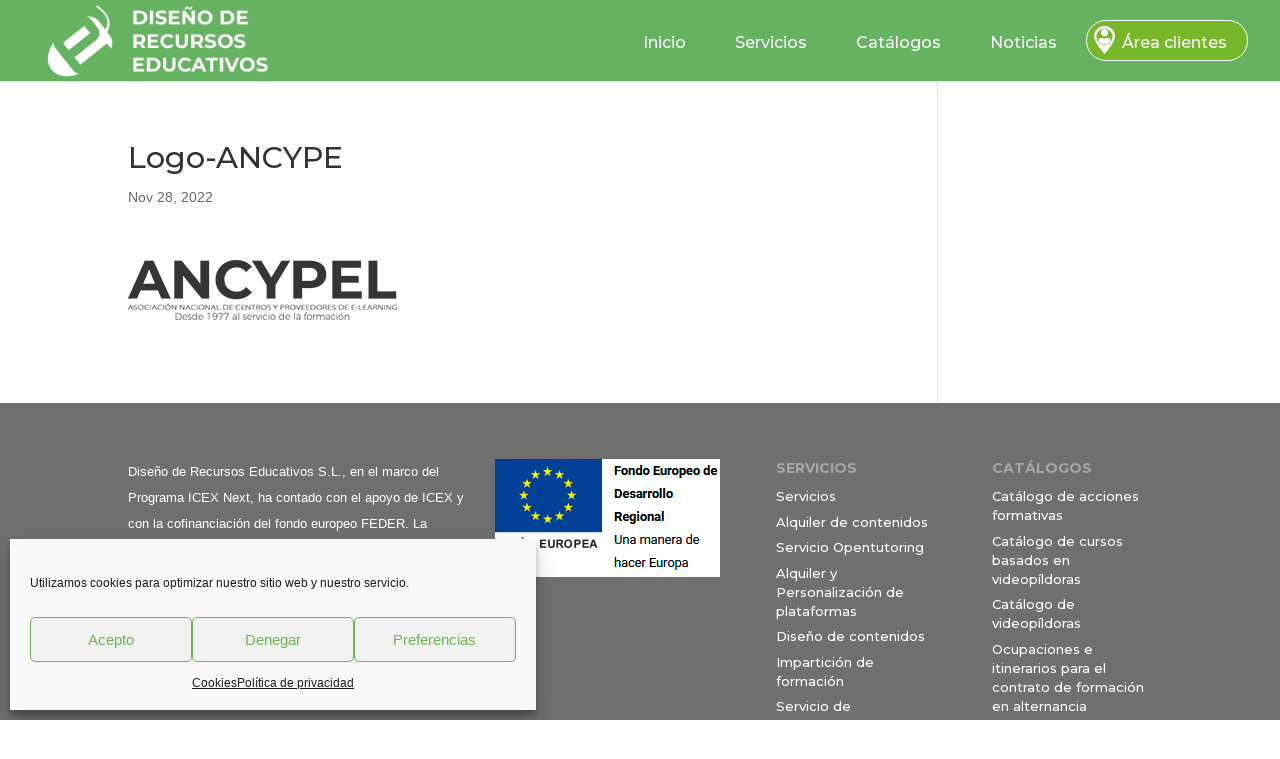

--- FILE ---
content_type: text/css
request_url: https://dred.es/wp-content/et-cache/global/et-divi-customizer-global.min.css?ver=1767952874
body_size: 16960
content:
body,.et_pb_column_1_2 .et_quote_content blockquote cite,.et_pb_column_1_2 .et_link_content a.et_link_main_url,.et_pb_column_1_3 .et_quote_content blockquote cite,.et_pb_column_3_8 .et_quote_content blockquote cite,.et_pb_column_1_4 .et_quote_content blockquote cite,.et_pb_blog_grid .et_quote_content blockquote cite,.et_pb_column_1_3 .et_link_content a.et_link_main_url,.et_pb_column_3_8 .et_link_content a.et_link_main_url,.et_pb_column_1_4 .et_link_content a.et_link_main_url,.et_pb_blog_grid .et_link_content a.et_link_main_url,body .et_pb_bg_layout_light .et_pb_post p,body .et_pb_bg_layout_dark .et_pb_post p{font-size:14px}.et_pb_slide_content,.et_pb_best_value{font-size:15px}.container,.et_pb_row,.et_pb_slider .et_pb_container,.et_pb_fullwidth_section .et_pb_title_container,.et_pb_fullwidth_section .et_pb_title_featured_container,.et_pb_fullwidth_header:not(.et_pb_fullscreen) .et_pb_fullwidth_header_container{max-width:1440px}.et_boxed_layout #page-container,.et_boxed_layout.et_non_fixed_nav.et_transparent_nav #page-container #top-header,.et_boxed_layout.et_non_fixed_nav.et_transparent_nav #page-container #main-header,.et_fixed_nav.et_boxed_layout #page-container #top-header,.et_fixed_nav.et_boxed_layout #page-container #main-header,.et_boxed_layout #page-container .container,.et_boxed_layout #page-container .et_pb_row{max-width:1600px}.nav li ul{border-color:#73af55}.et_secondary_nav_enabled #page-container #top-header{background-color:#73af55!important}#et-secondary-nav li ul{background-color:#73af55}#et-secondary-nav li ul a{color:#474747}#top-menu li a{font-size:16px}body.et_vertical_nav .container.et_search_form_container .et-search-form input{font-size:16px!important}#top-menu li.current-menu-ancestor>a,#top-menu li.current-menu-item>a,#top-menu li.current_page_item>a{color:#ffffff}#main-footer{background-color:#6f6f6f}.footer-widget{color:#020101}#main-footer .footer-widget h4,#main-footer .widget_block h1,#main-footer .widget_block h2,#main-footer .widget_block h3,#main-footer .widget_block h4,#main-footer .widget_block h5,#main-footer .widget_block h6{color:#020000}.footer-widget li:before{border-color:#3aaf00}.footer-widget,.footer-widget li,.footer-widget li a,#footer-info{font-size:13px}#main-footer .footer-widget h4,#main-footer .widget_block h1,#main-footer .widget_block h2,#main-footer .widget_block h3,#main-footer .widget_block h4,#main-footer .widget_block h5,#main-footer .widget_block h6{font-weight:bold;font-style:normal;text-transform:none;text-decoration:none}.footer-widget .et_pb_widget div,.footer-widget .et_pb_widget ul,.footer-widget .et_pb_widget ol,.footer-widget .et_pb_widget label{line-height:1.1em}#footer-widgets .footer-widget li:before{top:4.15px}#et-footer-nav{background-color:#000000}.bottom-nav,.bottom-nav a,.bottom-nav li.current-menu-item a{color:#ffffff}#et-footer-nav .bottom-nav li.current-menu-item a{color:#ffffff}.bottom-nav a{font-weight:normal;font-style:normal;text-transform:none;text-decoration:underline}.bottom-nav,.bottom-nav a{font-size:12px}#footer-bottom{background-color:#000000}#footer-info,#footer-info a{color:#ffffff}#footer-bottom .et-social-icon a{font-size:21px}#footer-bottom .et-social-icon a{color:#ffffff}@media only screen and (min-width:981px){#main-footer .footer-widget h4,#main-footer .widget_block h1,#main-footer .widget_block h2,#main-footer .widget_block h3,#main-footer .widget_block h4,#main-footer .widget_block h5,#main-footer .widget_block h6{font-size:14px}.et_header_style_left #et-top-navigation,.et_header_style_split #et-top-navigation{padding:58px 0 0 0}.et_header_style_left #et-top-navigation nav>ul>li>a,.et_header_style_split #et-top-navigation nav>ul>li>a{padding-bottom:58px}.et_header_style_split .centered-inline-logo-wrap{width:116px;margin:-116px 0}.et_header_style_split .centered-inline-logo-wrap #logo{max-height:116px}.et_pb_svg_logo.et_header_style_split .centered-inline-logo-wrap #logo{height:116px}.et_header_style_centered #top-menu>li>a{padding-bottom:21px}.et_header_style_slide #et-top-navigation,.et_header_style_fullscreen #et-top-navigation{padding:49px 0 49px 0!important}.et_header_style_centered #main-header .logo_container{height:116px}#logo{max-height:75%}.et_pb_svg_logo #logo{height:75%}.et_header_style_centered.et_hide_primary_logo #main-header:not(.et-fixed-header) .logo_container,.et_header_style_centered.et_hide_fixed_logo #main-header.et-fixed-header .logo_container{height:20.88px}.et_header_style_left .et-fixed-header #et-top-navigation,.et_header_style_split .et-fixed-header #et-top-navigation{padding:42px 0 0 0}.et_header_style_left .et-fixed-header #et-top-navigation nav>ul>li>a,.et_header_style_split .et-fixed-header #et-top-navigation nav>ul>li>a{padding-bottom:42px}.et_header_style_centered header#main-header.et-fixed-header .logo_container{height:83px}.et_header_style_split #main-header.et-fixed-header .centered-inline-logo-wrap{width:83px;margin:-83px 0}.et_header_style_split .et-fixed-header .centered-inline-logo-wrap #logo{max-height:83px}.et_pb_svg_logo.et_header_style_split .et-fixed-header .centered-inline-logo-wrap #logo{height:83px}.et_header_style_slide .et-fixed-header #et-top-navigation,.et_header_style_fullscreen .et-fixed-header #et-top-navigation{padding:33px 0 33px 0!important}.et_fixed_nav #page-container .et-fixed-header#top-header{background-color:#73af55!important}.et_fixed_nav #page-container .et-fixed-header#top-header #et-secondary-nav li ul{background-color:#73af55}.et-fixed-header #top-menu li.current-menu-ancestor>a,.et-fixed-header #top-menu li.current-menu-item>a,.et-fixed-header #top-menu li.current_page_item>a{color:#ffffff!important}}@media only screen and (min-width:1800px){.et_pb_row{padding:36px 0}.et_pb_section{padding:72px 0}.single.et_pb_pagebuilder_layout.et_full_width_page .et_post_meta_wrapper{padding-top:108px}.et_pb_fullwidth_section{padding:0}}	h1,h2,h3,h4,h5,h6{font-family:'Montserrat',Helvetica,Arial,Lucida,sans-serif}body,input,textarea,select{font-family:'false',sans-serif}.et_header_style_left #et-top-navigation nav>ul>li>a,.et_header_style_left .et-fixed-header #et-top-navigation nav>ul>li>a{padding-bottom:10px}#main-header{background-color:#65B360}#top-menu li{padding-right:5px}#et-top-navigation{padding:20px 0!important}#top-menu li a{padding:15px 20px;color:#fff!important}#top-menu li a:hover,#top-menu li li a:hover{color:#000!important}#top-menu li.current-menu-item>a{COLOR:#FFF}#top-menu .menu-item-has-children>a:first-child:after{content:none}#top-menu li.current-menu-item>a{color:#fff}#top-menu #menu-item-241057 a{color:#EB9B04!important;background:url(https://dred.es/wp-content/uploads/imagenes/area_clientes.png) no-repeat 5px center #EB9B0440!important;padding-left:35px;border:1px solid #EB9B04;border-radius:20px}#top-menu #menu-item-241057 a{color:#fff!important;background:url(https://dred.es/wp-content/uploads/imagenes/area_clientes.png) no-repeat 5px center #77B82A!important;padding-left:35px;border:1px solid #fff;border-radius:20px}#top-menu .sub-menu{background-color:#3c5464;border-top:5px solid #73AF55}#top-menu .sub-menu li a{font-size:11px;width:100%;border-bottom:1px solid #FFF;line-height:16px;border-radius:0px!important}.sub-menu li:hover{background-color:#EB9B04}.sub-menu .current_page_item{background-color:#EB9B04}#top-menu .sub-menu li{padding-left:0px;padding-right:0px;width:100%}#top-menu li li a{padding-top:10px;padding-bottom:8px}#top-menu .sub-menu{padding-top:0px;padding-bottom:0px}.nav ul li a:hover{opacity:1;background-color:rgba(0,0,0,0)}#top-menu li.current-menu-item>a,#top-menu li.current-menu-ancestor>a,#top-menu li.current-menu-item>a,#top-menu li.current_page_item>a{color:#fff!important}.nav li ul{width:200px!important}.nav li li ul{left:200px!important}#top-menu li li a{width:240px}.wpcf7-text,.wpcf7-textarea,.wpcf7-captchar{background-color:#eee!important;border:none!important;width:100%!important;-moz-border-radius:0!important;-webkit-border-radius:0!important;border-radius:0!important;font-size:14px;color:#999!important;padding:16px!important;-moz-box-sizing:border-box;-webkit-box-sizing:border-box;box-sizing:border-box}.wpcf7-submit{color:#8B3C90!important;margin:8px auto 0;cursor:pointer;font-size:20px;font-weight:500;-moz-border-radius:3px;-webkit-border-radius:3px;border-radius:3px;padding:6px 20px;line-height:1.7em;background:transparent;border:2px solid;-webkit-font-smoothing:antialiased;-moz-osx-font-smoothing:grayscale;-moz-transition:all 0.2s;-webkit-transition:all 0.2s;transition:all 0.2s}.wpcf7-submit:hover{background-color:#eee;border-color:#eee;padding:6px 20px!important}#responsive-form{;margin:0 auto;width:100%}.form-row{width:100%}.column-half,.column-full{float:left;position:relative;padding:0.65rem;width:100%;-webkit-box-sizing:border-box;-moz-box-sizing:border-box;box-sizing:border-box}.clearfix:after{content:"";display:table;clear:both}@media only screen and (min-width:48em){.column-half{width:50%}}.mejs-layer{z-index:50}.et_post_meta_wrapper img{display:none}#ssb-container{top:50%;background:#73af55}#ssb-container.ssb-btns-left ul li a{color:#fff}#ssb-container ul li span{line-height:40px;font-size:18px}li#menu-item-241304{font-weight:bold}.paspartu{position:relative;float:left;height:100%;width:100%;overflow:hidden}.iframe{position:relative;float:left;height:100%;width:calc(100% + 20px);overflow-y:auto}h1,h2,h3,h4,h5,h6{line-height:normal}.et-social-icon a{color:#77b82a}.et-social-icon a:hover{color:#000}.contenedor_cabecera{display:flex;flex-direction:row;flex-wrap:wrap;background-blend-mode:soft-light}#contenedor_home{background:url(https://dred.es/wp-content/uploads/2022/10/home_octubre_bg.png) bottom left no-repeat,url(https://dred.es/wp-content/uploads/2022/10/home_octubre_bg_derecha.png) top right no-repeat,url(https://dred.es/wp-content/uploads/2022/10/home_octubre_bg_izquierda.png) top left no-repeat,url(https://dred.es/wp-content/uploads/2022/10/home_octubre_bg_centro.png) top center no-repeat,linear-gradient(97deg,#428521 0%,#198f56 100%)!important}#contenedor_videopildoras{background:url(https://dred.es/wp-content/uploads/2022/10/videopildoras_bg.png) center center no-repeat,url(https://dred.es/wp-content/uploads/2022/10/home_octubre_bg_derecha.png) top right no-repeat,linear-gradient(97deg,#3667c1 0%,#484dc5 100%)!important;min-height:500px;background-blend-mode:soft-light}#contenedor_ciclos{background:url(https://dred.es/wp-content/uploads/2022/10/ciclos_bg_derecha.png) top right no-repeat,linear-gradient(97deg,#73af55 0%,#73af55 100%)!important}#contenedor_empleo{background:url(https://dred.es/wp-content/uploads/2022/10/empleo_bg_derecha.png) bottom left no-repeat,linear-gradient(97deg,#5b2962 0%,#b655c3 100%)!important}#botones_contenedor{justify-content:center;width:60%;display:flex;flex-direction:row;flex-wrap:wrap;margin-top:250px;margin-bottom:-30px}#slogan{width:40%;font-size:3rem;line-height:normal;padding:50px;font-family:'Montserrat';font-weight:300;color:#fff;text-shadow:3px 3px 10px #176217}#slogan_index{font-size:2.5rem!important;line-height:normal;font-family:'Montserrat';font-weight:300!important;color:#fff!important;text-shadow:3px 3px 10px #176217}.btn_contenido{border-radius:30px;tex-align:#fff;text-align:center;padding:10px;color:#000;margin-left:20px;-webkit-box-shadow:0px 2px 10px 0px rgb(124 124 124);-moz-box-shadow:0px 2px 10px 0px rgb(124 124 124);box-shadow:0px 2px 10px 0px rgb(124 124 124);display:flex;position:relative}.btn_videopildora{background:url(https://dred.es/wp-content/uploads/2022/10/videopildoras.png) no-repeat center 20px #484dc5;min-width:220px;min-height:250px}.btn_catalogo{box-shadow:none!important;height:100px!important;padding:10px 30px!important;width:320px;margin:0}.btn_ciclos{background:url(https://dred.es/wp-content/uploads/2022/10/ciclos.png) no-repeat center 20px #0ca184;min-width:220px;min-height:250px}.btn_formacion_empleo{background:url(https://dred.es/wp-content/uploads/2022/10/formacion_empleo.png) no-repeat center 20px #b655c3;min-width:220px;min-height:250px}#botones_contenedor h3{color:#fff;padding-top:80px;text-align:center;display:block;margin:0 auto;font-family:'Montserrat'}.btn_formacion{display:flex;width:280px;min-height:240px}.btn_formacion h3{padding-top:0px!important;font-size:1.2rem!important;background:#7f13c17a;height:fit-content;min-height:60px;padding:5px;border-radius:5px;font-family:'Montserrat'}.btn_formacion a{background:#7f13c17a;height:fit-content;min-height:110px}.alquiler_contenidos{background:url(https://dred.es/wp-content/uploads/2022/10/alquiler_contenidos.png) no-repeat center bottom;min-width:275px;min-height:270px}.alquiler_plataformas{background:url(https://dred.es/wp-content/uploads/2022/10/alquiler_plataformas.png) no-repeat center bottom;min-width:275px;min-height:270px}.acreditaciones{background:url(https://dred.es/wp-content/uploads/2022/10/acreditaciones.png) no-repeat center bottom;min-width:275px;min-height:270px}@media (max-width:1800px){#botones_contenedor{width:100%;margin:0px}#slogan{width:100%;text-align:center;padding:20px}.btn_contenido{margin-left:10px;margin-top:10px}.btn_videopildora{height:250px}.btn_ciclos{height:250px}.btn_formacion_empleo{height:250px}}.btn_contenido_mas{position:absolute;left:10%;right:10%;bottom:30px}.enlaces_bloques_inicio{border-radius:30px;padding:5px;background:#77b82a;color:#ffffff;font-size:1.2em;text-align:center;line-height:1.9rem;-webkit-transition:all 0.2s ease-in-out;-moz-transition:all 0.2s ease-in-out;-ms-transition:all 0.2s ease-in-out;-o-transition:all 0.2s ease-in-out;transition:all 0.2s ease-in-out;display:inline-block}.enlaces_bloques_inicio:hover,.enlaces_bloques_inicio:active,.enlaces_bloques_inicio:focus{text-decoration:none;border-radius:30px;background:#ffffff4a;color:#fff}#ssb-container{display:none}#main-footer .footer-widget h4{color:#a8a8a8;text-transform:uppercase}#footer-widgets .footer-widget li::before{border-radius:3px;border-style:solid;border-width:3px;content:"";left:0;position:absolute;top:9px;display:none}#footer-widgets .footer-widget li{padding-left:0px;position:relative}.footer-widget a.icon{font-size:20px}#footer-bottom{background-color:#000000}#footer-widgets .et-social-icon a{color:#000!important;text-decoration:none;background:#fff;font-size:20px;padding:8px;border-radius:50%;text-align:center}#main-footer .container{max-width:fit-content}.footer-widget .et_pb_widget ul{line-height:1.5em}#footer-widgets{padding:5.5% 0 0}#main-footer .footer-widget h4{color:#a8a8a8;text-transform:uppercase;font-family:Montserrat}.footer-widget .et_pb_widget ul{line-height:1.5em;font-family:Montserrat}.direccion_footer{color:#fff;line-height:normal;clear:both;font-family:"Montserrat";border-top:2px solid #a9a5a5;line-height:1.5em!important}#et-footer-nav{background-color:#77b82a}@media (min-width:981px){.footer-widget{margin-right:5.5%;margin-bottom:0%!important}}#ancho_completo{width:100%;max-width:98%}.autor-testimonio{margin:10px 0 0 25px;color:#000;text-align:left;font-family:'Montserrat';font-size:0.9em;font-style:italic}.autor-testimonio span{font-style:normal;font-weight:600;color:#000}.fecha-abajo{width:0;height:0;border-left:15px solid transparent;border-right:15px solid transparent;border-top:15px solid #fff;margin:0 0 0 100px}.testimonio{margin:0;background:#fff;padding:50px 70px;position:relative;color:#368831;font-style:italic;text-align:justify;border:none;text-shadow:none}.testimonio:before,.testimonio:after{content:"\201C";position:absolute;font-size:120px;font-weight:600;color:#35a12c;font-style:normal}.testimonio:before{top:60px;left:10px}.testimonio:after{content:"\201D";right:10px;bottom:0px}@media only screen and (min-width:981px){.et-fixed-header #top-menu li.current-menu-ancestor>a,.et-fixed-header #top-menu li.current-menu-item>a,.et-fixed-header #top-menu li.current_page_item>a{color:#147d25!important}}.titulo{font-family:'Montserrat',Open Sans,Arial,sans-serif;font-weight:normal}nav#top-menu-nav,#top-menu,nav.et-menu-nav,.et-menu{float:left;font-family:'Montserrat',Open Sans,Arial,sans-serif;font-weight:500}@media only screen and (min-width:981px){#logo{max-height:90%}}.et-social-facebook a.icon:before{content:'\e093'}.et-social-twitter a.icon:before{content:'\e094'}.et-social-google-plus a.icon:before{content:'\e096'}.et-social-pinterest a.icon:before{content:'\e095'}.et-social-linkedin a.icon:before{content:'\e09d'}.et-social-tumblr a.icon:before{content:'\e097'}.et-social-instagram a.icon:before{content:'\e09a'}.et-social-skype a.icon:before{content:'\e0a2'}.et-social-flikr a.icon:before{content:'\e0a6'}.et-social-myspace a.icon:before{content:'\e0a1'}.et-social-dribbble a.icon:before{content:'\e09b'}.et-social-youtube a.icon:before{content:'\e0a3'}.et-social-vimeo a.icon:before{content:'\e09c'}.et-social-rss a.icon:before{content:'\e09e'}.et_pb_slide_description{font-family:Montserrat;text-align:left;float:left;width:70%}.et_pb_slide_content{font-family:Montserrat;font-size:16px}.et_pb_text_overlay_wrapper{padding:20px;border-radius:0px;background-color:rgba(0,0,0,.3)}

--- FILE ---
content_type: text/css
request_url: https://dred.es/wp-content/et-cache/242575/et-core-unified-cpt-deferred-242575.min.css?ver=1768280483
body_size: 27404
content:
.et_pb_slide_10000,.et_pb_slide_10001.et_pb_slide .et_pb_slide_overlay_container,.et_pb_slide_10003,.et_pb_text_10005,.et_pb_column_10003{background-color:RGBA(255,255,255,0)}.et_pb_slide_10001,.et_pb_slide_10004,.et_pb_slide_10015{background-color:#000000}.et_pb_slide_10001.et_pb_slide .et_pb_text_overlay_wrapper{background-color:rgba(61,61,61,0.69)}.et_pb_slide_10002{background-color:#707070}.et_pb_slide_10003.et_pb_slide .et_pb_slide_overlay_container{background-color:rgba(0,0,0,0.44)}.et_pb_slide_10003.et_pb_slide .et_pb_text_overlay_wrapper{background-color:rgba(0,0,0,0.34);border-radius:0px}.et_pb_circle_counter_10000.et_pb_circle_counter,.et_pb_circle_counter_10001.et_pb_circle_counter,.et_pb_circle_counter_10002.et_pb_circle_counter{margin-top:0px!important;margin-right:auto!important;margin-bottom:30px!important;margin-left:auto!important}div.et_pb_section.et_pb_section_10002{background-image:url(https://dred.es/wp-content/uploads/2024/10/home_cliente_fondo.jpg)!important}.et_pb_section_10002.et_pb_section,.et_pb_section_10008.et_pb_section{padding-top:0px;padding-bottom:0px;margin-top:0px;margin-bottom:0px;background-color:#FFFFFF!important}.et_pb_heading_10000 .et_pb_heading_container h1,.et_pb_heading_10000 .et_pb_heading_container h2,.et_pb_heading_10000 .et_pb_heading_container h3,.et_pb_heading_10000 .et_pb_heading_container h4,.et_pb_heading_10000 .et_pb_heading_container h5,.et_pb_heading_10000 .et_pb_heading_container h6{font-family:'Montserrat',Helvetica,Arial,Lucida,sans-serif;font-weight:700;text-transform:uppercase;font-size:14px;color:#000000!important;letter-spacing:0.08px;line-height:1.6em;text-align:left}.et_pb_heading_10000,.et_pb_heading_10002{margin-bottom:0px!important}.et_pb_heading_10001 .et_pb_heading_container h1,.et_pb_heading_10001 .et_pb_heading_container h2,.et_pb_heading_10001 .et_pb_heading_container h3,.et_pb_heading_10001 .et_pb_heading_container h4,.et_pb_heading_10001 .et_pb_heading_container h5,.et_pb_heading_10001 .et_pb_heading_container h6{font-family:'Montserrat',Helvetica,Arial,Lucida,sans-serif;text-decoration:underline;font-size:57px;color:#FFFFFF!important;line-height:110%;text-align:left}.et_pb_heading_10001{padding-top:0px!important;padding-bottom:0px!important;padding-left:30px!important;margin-top:0px!important;margin-bottom:0px!important}.et_pb_code_10000{background-color:#65B360;padding-top:10px;padding-right:10px;padding-bottom:10px;padding-left:10px}.et_pb_heading_10002 .et_pb_heading_container h1,.et_pb_heading_10002 .et_pb_heading_container h2,.et_pb_heading_10002 .et_pb_heading_container h3,.et_pb_heading_10002 .et_pb_heading_container h4,.et_pb_heading_10002 .et_pb_heading_container h5,.et_pb_heading_10002 .et_pb_heading_container h6{font-family:'Montserrat',Helvetica,Arial,Lucida,sans-serif;font-weight:700;text-transform:uppercase;font-size:14px;color:#FFFFFF!important;letter-spacing:0.08px;line-height:1.6em;text-align:center}.et_pb_slide_10005.et_pb_slide .et_pb_slide_overlay_container,.et_pb_slide_10005,.et_pb_slide_10006.et_pb_slide .et_pb_slide_overlay_container,.et_pb_slide_10006,.et_pb_slide_10007.et_pb_slide .et_pb_slide_overlay_container,.et_pb_slide_10007,.et_pb_slide_10008.et_pb_slide .et_pb_slide_overlay_container,.et_pb_slide_10008,.et_pb_slide_10009.et_pb_slide .et_pb_slide_overlay_container,.et_pb_slide_10009,.et_pb_slide_10010.et_pb_slide .et_pb_slide_overlay_container,.et_pb_slide_10010,.et_pb_slide_10011.et_pb_slide .et_pb_slide_overlay_container,.et_pb_slide_10011,.et_pb_slider .et_pb_slide_10005,.et_pb_slider .et_pb_slide_10006,.et_pb_slider .et_pb_slide_10007,.et_pb_slider .et_pb_slide_10008,.et_pb_slider .et_pb_slide_10009,.et_pb_slider .et_pb_slide_10010,.et_pb_slider .et_pb_slide_10011{background-color:rgba(0,0,0,0)}.et_pb_slider_10000.et_pb_slider,.et_pb_slider_10001.et_pb_slider{overflow-x:hidden;overflow-y:hidden}.et_pb_slider_10000 .et_pb_slide_description,.et_pb_slider_fullwidth_off.et_pb_slider_10000 .et_pb_slide_description{padding-top:20px;padding-right:5px;padding-bottom:20px;padding-left:5px}.et_pb_slider_10000,.et_pb_blurb_10006.et_pb_blurb{margin-top:10px!important}.et_pb_heading_10003 .et_pb_heading_container h1,.et_pb_heading_10003 .et_pb_heading_container h2,.et_pb_heading_10003 .et_pb_heading_container h3,.et_pb_heading_10003 .et_pb_heading_container h4,.et_pb_heading_10003 .et_pb_heading_container h5,.et_pb_heading_10003 .et_pb_heading_container h6{font-family:'Montserrat',Helvetica,Arial,Lucida,sans-serif;font-size:34px;color:#000000!important;line-height:130%}.et_pb_heading_10003{background-color:RGBA(255,255,255,0);padding-top:0px!important;padding-left:10px!important}.et_pb_contact_form_10000.et_pb_contact_form_container h1,.et_pb_contact_form_10000.et_pb_contact_form_container h2.et_pb_contact_main_title,.et_pb_contact_form_10000.et_pb_contact_form_container h3.et_pb_contact_main_title,.et_pb_contact_form_10000.et_pb_contact_form_container h4.et_pb_contact_main_title,.et_pb_contact_form_10000.et_pb_contact_form_container h5.et_pb_contact_main_title,.et_pb_contact_form_10000.et_pb_contact_form_container h6.et_pb_contact_main_title{font-family:'Montserrat',Helvetica,Arial,Lucida,sans-serif}.et_pb_contact_form_10000.et_pb_contact_form_container{background-color:#65B360;padding-top:10px;padding-right:10px;padding-bottom:10px;padding-left:10px;margin-left:0px!important}.et_pb_contact_form_10000.et_pb_contact_form_container .input,.et_pb_contact_form_10000.et_pb_contact_form_container .input[type="checkbox"]+label i,.et_pb_contact_form_10000.et_pb_contact_form_container .input[type="radio"]+label i{border-radius:5px 5px 5px 5px;overflow:hidden}body #page-container .et_pb_section .et_pb_contact_form_10000.et_pb_contact_form_container.et_pb_module .et_pb_button{color:#FFFFFF!important;border-width:0px!important;border-radius:34px;font-size:20px;background-color:#73AF55!important}body #page-container .et_pb_section .et_pb_contact_form_10000.et_pb_contact_form_container.et_pb_module .et_pb_button:after{font-size:1.6em}body.et_button_custom_icon #page-container .et_pb_contact_form_10000.et_pb_contact_form_container.et_pb_module .et_pb_button:after{font-size:20px}.et_pb_section_10003.et_pb_section{padding-top:30px;padding-right:0px;padding-bottom:30px;padding-left:0px;margin-top:0px;margin-right:0px;margin-bottom:0px;margin-left:0px;background-color:#65B360!important}.et_pb_row_10001.et_pb_row{padding-top:0px!important;padding-bottom:0px!important;margin-top:15px!important;margin-bottom:15px!important;padding-top:0px;padding-bottom:0px}.et_pb_heading_10004 .et_pb_heading_container h1,.et_pb_heading_10004 .et_pb_heading_container h2,.et_pb_heading_10004 .et_pb_heading_container h3,.et_pb_heading_10004 .et_pb_heading_container h4,.et_pb_heading_10004 .et_pb_heading_container h5,.et_pb_heading_10004 .et_pb_heading_container h6{font-family:'Montserrat',Helvetica,Arial,Lucida,sans-serif;font-weight:700;font-size:14px;color:#FFFFFF!important;letter-spacing:0.08px;line-height:1.6em}.et_pb_heading_10004,.et_pb_heading_10006,.et_pb_heading_10010{margin-bottom:10px!important}.et_pb_heading_10005 .et_pb_heading_container h1,.et_pb_heading_10005 .et_pb_heading_container h2,.et_pb_heading_10005 .et_pb_heading_container h3,.et_pb_heading_10005 .et_pb_heading_container h4,.et_pb_heading_10005 .et_pb_heading_container h5,.et_pb_heading_10005 .et_pb_heading_container h6{font-family:'Montserrat',Helvetica,Arial,Lucida,sans-serif;font-size:57px;color:#000000!important;line-height:110%}.et_pb_image_10000,.et_pb_image_10001{text-align:left;margin-left:0}.et_pb_image_10002,.et_pb_image_10003,.et_pb_image_10004,.et_pb_image_10005{text-align:center}.et_pb_row_10002.et_pb_row,.et_pb_row_10009.et_pb_row{padding-top:0px!important;padding-bottom:0px!important;margin-top:0px!important;margin-bottom:0px!important;padding-top:0px;padding-bottom:0px}.et_pb_text_10002.et_pb_text,.et_pb_slider .et_pb_slide_10000.et_pb_slide .et_pb_slide_description .et_pb_slide_title,.et_pb_slider .et_pb_slide_10001.et_pb_slide .et_pb_slide_description .et_pb_slide_title,.et_pb_slider .et_pb_slide_10002.et_pb_slide .et_pb_slide_description .et_pb_slide_title,.et_pb_slider .et_pb_slide_10003.et_pb_slide .et_pb_slide_description .et_pb_slide_title,.et_pb_slider .et_pb_slide_10004.et_pb_slide .et_pb_slide_description .et_pb_slide_title{color:#FFFFFF!important}.et_pb_text_10002,.et_pb_text_10003,.et_pb_text_10004{line-height:1.8em;font-family:'Montserrat',Helvetica,Arial,Lucida,sans-serif;font-size:25px;line-height:1.8em}.et_pb_row_10003{background-color:#FFFFFF;border-radius:10px 10px 10px 10px;overflow:hidden;border-top-color:#999999;border-bottom-color:#999999}.et_pb_gallery_10000.et_pb_gallery .et_pb_gallery_title{font-size:13px;text-align:center}.et_pb_gallery_10000.et_pb_gallery .et_pb_gallery_pagination a{font-family:'Montserrat',Helvetica,Arial,Lucida,sans-serif;font-weight:600;color:#000000!important}.et_pb_gallery_10000.et_pb_gallery{background-color:RGBA(255,255,255,0);min-height:100px;padding-top:10px;padding-right:10px;padding-left:10px}.et_pb_gallery_10000{width:100%;max-width:100%}.et_pb_gallery_10000 .et_pb_gallery_image{box-shadow:0px 12px 18px -6px rgba(0,0,0,0.3)}.et_pb_gallery_10000 .et_overlay:before{color:#FFFFFF!important;font-family:ETmodules!important;font-weight:400!important}div.et_pb_section.et_pb_section_10004{background-image:linear-gradient(180deg,#2b87da 0%,#29c4a9 100%)!important}.et_pb_row_10004,body #page-container .et-db #et-boc .et-l .et_pb_row_10004.et_pb_row,body.et_pb_pagebuilder_layout.single #page-container #et-boc .et-l .et_pb_row_10004.et_pb_row,body.et_pb_pagebuilder_layout.single.et_full_width_page #page-container .et_pb_row_10004.et_pb_row{width:90%;max-width:1500px}.et_pb_heading_10006 .et_pb_heading_container h1,.et_pb_heading_10006 .et_pb_heading_container h2,.et_pb_heading_10006 .et_pb_heading_container h3,.et_pb_heading_10006 .et_pb_heading_container h4,.et_pb_heading_10006 .et_pb_heading_container h5,.et_pb_heading_10006 .et_pb_heading_container h6{font-family:'Montserrat',Helvetica,Arial,Lucida,sans-serif;font-weight:700;text-transform:uppercase;font-size:14px;color:#65B360!important;letter-spacing:0.08px;line-height:1.6em}.et_pb_heading_10007 .et_pb_heading_container h1,.et_pb_heading_10007 .et_pb_heading_container h2,.et_pb_heading_10007 .et_pb_heading_container h3,.et_pb_heading_10007 .et_pb_heading_container h4,.et_pb_heading_10007 .et_pb_heading_container h5,.et_pb_heading_10007 .et_pb_heading_container h6{font-family:'Montserrat',Helvetica,Arial,Lucida,sans-serif;text-decoration:underline;font-size:57px;line-height:110%}.et_pb_row_10005.et_pb_row,.et_pb_blurb_10003.et_pb_blurb{margin-top:20px!important}.et_pb_heading_10008 .et_pb_heading_container h1,.et_pb_heading_10008 .et_pb_heading_container h2,.et_pb_heading_10008 .et_pb_heading_container h3,.et_pb_heading_10008 .et_pb_heading_container h4,.et_pb_heading_10008 .et_pb_heading_container h5,.et_pb_heading_10008 .et_pb_heading_container h6,.et_pb_heading_10011 .et_pb_heading_container h1,.et_pb_heading_10011 .et_pb_heading_container h2,.et_pb_heading_10011 .et_pb_heading_container h3,.et_pb_heading_10011 .et_pb_heading_container h4,.et_pb_heading_10011 .et_pb_heading_container h5,.et_pb_heading_10011 .et_pb_heading_container h6{font-family:'Montserrat',Helvetica,Arial,Lucida,sans-serif;font-size:57px;line-height:110%;text-align:center}.et_pb_heading_10008,.et_pb_heading_10009{padding-top:0px!important;padding-right:0px!important;padding-bottom:0px!important;padding-left:0px!important;margin-top:0px!important;margin-right:0px!important;margin-bottom:0px!important;margin-left:0px!important}.et_pb_heading_10009 .et_pb_heading_container h1,.et_pb_heading_10009 .et_pb_heading_container h2,.et_pb_heading_10009 .et_pb_heading_container h3,.et_pb_heading_10009 .et_pb_heading_container h4,.et_pb_heading_10009 .et_pb_heading_container h5,.et_pb_heading_10009 .et_pb_heading_container h6,.et_pb_heading_10010 .et_pb_heading_container h1,.et_pb_heading_10010 .et_pb_heading_container h2,.et_pb_heading_10010 .et_pb_heading_container h3,.et_pb_heading_10010 .et_pb_heading_container h4,.et_pb_heading_10010 .et_pb_heading_container h5,.et_pb_heading_10010 .et_pb_heading_container h6{font-family:'Montserrat',Helvetica,Arial,Lucida,sans-serif;font-weight:700;text-transform:uppercase;font-size:14px;color:#65B360!important;letter-spacing:0.08px;line-height:1.6em;text-align:center}.et_pb_blurb_10000.et_pb_blurb .et_pb_module_header,.et_pb_blurb_10000.et_pb_blurb .et_pb_module_header a,.et_pb_blurb_10001.et_pb_blurb .et_pb_module_header,.et_pb_blurb_10001.et_pb_blurb .et_pb_module_header a,.et_pb_blurb_10002.et_pb_blurb .et_pb_module_header,.et_pb_blurb_10002.et_pb_blurb .et_pb_module_header a,.et_pb_blurb_10003.et_pb_blurb .et_pb_module_header,.et_pb_blurb_10003.et_pb_blurb .et_pb_module_header a,.et_pb_blurb_10004.et_pb_blurb .et_pb_module_header,.et_pb_blurb_10004.et_pb_blurb .et_pb_module_header a,.et_pb_blurb_10005.et_pb_blurb .et_pb_module_header,.et_pb_blurb_10005.et_pb_blurb .et_pb_module_header a,.et_pb_blurb_10006.et_pb_blurb .et_pb_module_header,.et_pb_blurb_10006.et_pb_blurb .et_pb_module_header a{font-size:25px;text-align:center}.et_pb_blurb_10000.et_pb_blurb{margin-top:40px!important}.et_pb_blurb_10002 .et_pb_main_blurb_image .et_pb_image_wrap{max-width:63%}.et_pb_blurb_10004.et_pb_blurb{margin-top:30px!important}.et_pb_blurb_10005 .et_pb_main_blurb_image .et_pb_image_wrap{max-width:83%}.et_pb_row_10007{background-color:#FFFFFF}.et_pb_row_10007.et_pb_row{padding-right:10px!important;padding-left:10px!important;padding-right:10px;padding-left:10px}.et_pb_section_10006.et_pb_section,.et_pb_section_10007.et_pb_section{padding-top:0px;padding-bottom:0px;margin-top:0px;margin-bottom:0px}.et_pb_row_10009{background-color:RGBA(255,255,255,0);min-height:465px}.et_pb_slide_10012{background-color:#6600c6}.et_pb_slide_10013{background-color:#2ea3f2}.et_pb_slide_10014{background-color:#73af55}.et_pb_image_10006{margin-top:60px!important;text-align:left;margin-left:0}.et_pb_slider .et_pb_slide_10000{background-image:url(https://dred.es/wp-content/uploads/2024/09/SLIDER_Uned.png);background-color:RGBA(255,255,255,0)}.et_pb_slider .et_pb_slide_10001{background-image:url(https://dred.es/wp-content/uploads/2024/09/SLIDER_Formacion_empleo.png);background-color:#000000}.et_pb_slider .et_pb_slide_10001>.et_pb_background_mask{background-size:initial;background-image:url([data-uri]);background-position:right 0px bottom 8%}.et_pb_slider .et_pb_slide_10002{background-image:url(https://dred.es/wp-content/uploads/2024/09/group-young-colleagues-using-laptop.png);background-color:#707070}.et_pb_slider .et_pb_slide_10002>.et_pb_background_mask{background-size:initial;background-image:url([data-uri]);background-position:right -8% bottom 0px}.et_pb_slider .et_pb_slide_10003{background-image:url(https://dred.es/wp-content/uploads/2024/09/still-image-from-acres-debut-album-lonely-world-check-them-out-acresofficial-com.jpg);background-color:RGBA(255,255,255,0)}.et_pb_slider .et_pb_slide_10004{background-image:url(https://dred.es/wp-content/uploads/2024/09/SLIDER_ciclos.png);background-color:#000000}.et_pb_column_10002{background-color:#65B360}.et_pb_column_10023{background-color:rgba(255,255,255,0.5);box-shadow:33px -22px 42px -42px rgba(0,0,0,0.3)}.et_pb_slider .et_pb_slide_10012{background-blend-mode:multiply;background-image:url(https://dred.es/wp-content/uploads/2020/10/blockchain.png);background-color:#6600c6}.et_pb_slider .et_pb_slide_10013{background-image:url(https://dred.es/wp-content/uploads/2021/05/videopildoras_fondo.png);background-color:#2ea3f2}.et_pb_slider .et_pb_slide_10014{background-size:contain;background-position:left top;background-blend-mode:multiply;background-color:initial;background-image:url(https://dred.es/wp-content/uploads/2022/10/logo_equality_5.png),linear-gradient(180deg,#8300e9 0%,#642ac9 100%)}.et_pb_slider .et_pb_slide_10015{background-position:left top;background-image:url(https://dred.es/wp-content/uploads/2020/10/aula_deporte_actividad.png);background-color:#000000}.et_pb_gallery_10000.et_pb_gallery.et_pb_module{margin-left:auto!important;margin-right:auto!important}@media only screen and (max-width:980px){.et_pb_heading_10000 .et_pb_heading_container h1,.et_pb_heading_10000 .et_pb_heading_container h2,.et_pb_heading_10000 .et_pb_heading_container h3,.et_pb_heading_10000 .et_pb_heading_container h4,.et_pb_heading_10000 .et_pb_heading_container h5,.et_pb_heading_10000 .et_pb_heading_container h6,.et_pb_heading_10002 .et_pb_heading_container h1,.et_pb_heading_10002 .et_pb_heading_container h2,.et_pb_heading_10002 .et_pb_heading_container h3,.et_pb_heading_10002 .et_pb_heading_container h4,.et_pb_heading_10002 .et_pb_heading_container h5,.et_pb_heading_10002 .et_pb_heading_container h6,.et_pb_heading_10004 .et_pb_heading_container h1,.et_pb_heading_10004 .et_pb_heading_container h2,.et_pb_heading_10004 .et_pb_heading_container h3,.et_pb_heading_10004 .et_pb_heading_container h4,.et_pb_heading_10004 .et_pb_heading_container h5,.et_pb_heading_10004 .et_pb_heading_container h6,.et_pb_heading_10006 .et_pb_heading_container h1,.et_pb_heading_10006 .et_pb_heading_container h2,.et_pb_heading_10006 .et_pb_heading_container h3,.et_pb_heading_10006 .et_pb_heading_container h4,.et_pb_heading_10006 .et_pb_heading_container h5,.et_pb_heading_10006 .et_pb_heading_container h6,.et_pb_heading_10009 .et_pb_heading_container h1,.et_pb_heading_10009 .et_pb_heading_container h2,.et_pb_heading_10009 .et_pb_heading_container h3,.et_pb_heading_10009 .et_pb_heading_container h4,.et_pb_heading_10009 .et_pb_heading_container h5,.et_pb_heading_10009 .et_pb_heading_container h6,.et_pb_heading_10010 .et_pb_heading_container h1,.et_pb_heading_10010 .et_pb_heading_container h2,.et_pb_heading_10010 .et_pb_heading_container h3,.et_pb_heading_10010 .et_pb_heading_container h4,.et_pb_heading_10010 .et_pb_heading_container h5,.et_pb_heading_10010 .et_pb_heading_container h6{font-size:13px}.et_pb_heading_10001 .et_pb_heading_container h1,.et_pb_heading_10001 .et_pb_heading_container h2,.et_pb_heading_10001 .et_pb_heading_container h3,.et_pb_heading_10001 .et_pb_heading_container h4,.et_pb_heading_10001 .et_pb_heading_container h5,.et_pb_heading_10001 .et_pb_heading_container h6,.et_pb_heading_10005 .et_pb_heading_container h1,.et_pb_heading_10005 .et_pb_heading_container h2,.et_pb_heading_10005 .et_pb_heading_container h3,.et_pb_heading_10005 .et_pb_heading_container h4,.et_pb_heading_10005 .et_pb_heading_container h5,.et_pb_heading_10005 .et_pb_heading_container h6,.et_pb_heading_10007 .et_pb_heading_container h1,.et_pb_heading_10007 .et_pb_heading_container h2,.et_pb_heading_10007 .et_pb_heading_container h3,.et_pb_heading_10007 .et_pb_heading_container h4,.et_pb_heading_10007 .et_pb_heading_container h5,.et_pb_heading_10007 .et_pb_heading_container h6,.et_pb_heading_10008 .et_pb_heading_container h1,.et_pb_heading_10008 .et_pb_heading_container h2,.et_pb_heading_10008 .et_pb_heading_container h3,.et_pb_heading_10008 .et_pb_heading_container h4,.et_pb_heading_10008 .et_pb_heading_container h5,.et_pb_heading_10008 .et_pb_heading_container h6,.et_pb_heading_10011 .et_pb_heading_container h1,.et_pb_heading_10011 .et_pb_heading_container h2,.et_pb_heading_10011 .et_pb_heading_container h3,.et_pb_heading_10011 .et_pb_heading_container h4,.et_pb_heading_10011 .et_pb_heading_container h5,.et_pb_heading_10011 .et_pb_heading_container h6{font-size:40px}.et_pb_heading_10003 .et_pb_heading_container h1,.et_pb_heading_10003 .et_pb_heading_container h2,.et_pb_heading_10003 .et_pb_heading_container h3,.et_pb_heading_10003 .et_pb_heading_container h4,.et_pb_heading_10003 .et_pb_heading_container h5,.et_pb_heading_10003 .et_pb_heading_container h6{font-size:22px}body #page-container .et_pb_section .et_pb_contact_form_10000.et_pb_contact_form_container.et_pb_module .et_pb_button:after{display:inline-block;opacity:0}body #page-container .et_pb_section .et_pb_contact_form_10000.et_pb_contact_form_container.et_pb_module .et_pb_button:hover:after{opacity:1}.et_pb_image_10000 .et_pb_image_wrap img,.et_pb_image_10001 .et_pb_image_wrap img,.et_pb_image_10002 .et_pb_image_wrap img,.et_pb_image_10003 .et_pb_image_wrap img,.et_pb_image_10004 .et_pb_image_wrap img,.et_pb_image_10005 .et_pb_image_wrap img,.et_pb_image_10006 .et_pb_image_wrap img{width:auto}.et_pb_row_10003{border-top-color:#999999;border-bottom-color:#999999}}@media only screen and (min-width:768px) and (max-width:980px){.et_pb_image_10006{display:none!important}}@media only screen and (max-width:767px){.et_pb_heading_10000 .et_pb_heading_container h1,.et_pb_heading_10000 .et_pb_heading_container h2,.et_pb_heading_10000 .et_pb_heading_container h3,.et_pb_heading_10000 .et_pb_heading_container h4,.et_pb_heading_10000 .et_pb_heading_container h5,.et_pb_heading_10000 .et_pb_heading_container h6,.et_pb_heading_10002 .et_pb_heading_container h1,.et_pb_heading_10002 .et_pb_heading_container h2,.et_pb_heading_10002 .et_pb_heading_container h3,.et_pb_heading_10002 .et_pb_heading_container h4,.et_pb_heading_10002 .et_pb_heading_container h5,.et_pb_heading_10002 .et_pb_heading_container h6,.et_pb_heading_10004 .et_pb_heading_container h1,.et_pb_heading_10004 .et_pb_heading_container h2,.et_pb_heading_10004 .et_pb_heading_container h3,.et_pb_heading_10004 .et_pb_heading_container h4,.et_pb_heading_10004 .et_pb_heading_container h5,.et_pb_heading_10004 .et_pb_heading_container h6,.et_pb_heading_10006 .et_pb_heading_container h1,.et_pb_heading_10006 .et_pb_heading_container h2,.et_pb_heading_10006 .et_pb_heading_container h3,.et_pb_heading_10006 .et_pb_heading_container h4,.et_pb_heading_10006 .et_pb_heading_container h5,.et_pb_heading_10006 .et_pb_heading_container h6,.et_pb_heading_10009 .et_pb_heading_container h1,.et_pb_heading_10009 .et_pb_heading_container h2,.et_pb_heading_10009 .et_pb_heading_container h3,.et_pb_heading_10009 .et_pb_heading_container h4,.et_pb_heading_10009 .et_pb_heading_container h5,.et_pb_heading_10009 .et_pb_heading_container h6,.et_pb_heading_10010 .et_pb_heading_container h1,.et_pb_heading_10010 .et_pb_heading_container h2,.et_pb_heading_10010 .et_pb_heading_container h3,.et_pb_heading_10010 .et_pb_heading_container h4,.et_pb_heading_10010 .et_pb_heading_container h5,.et_pb_heading_10010 .et_pb_heading_container h6{font-size:12px}.et_pb_heading_10001 .et_pb_heading_container h1,.et_pb_heading_10001 .et_pb_heading_container h2,.et_pb_heading_10001 .et_pb_heading_container h3,.et_pb_heading_10001 .et_pb_heading_container h4,.et_pb_heading_10001 .et_pb_heading_container h5,.et_pb_heading_10001 .et_pb_heading_container h6,.et_pb_heading_10005 .et_pb_heading_container h1,.et_pb_heading_10005 .et_pb_heading_container h2,.et_pb_heading_10005 .et_pb_heading_container h3,.et_pb_heading_10005 .et_pb_heading_container h4,.et_pb_heading_10005 .et_pb_heading_container h5,.et_pb_heading_10005 .et_pb_heading_container h6,.et_pb_heading_10007 .et_pb_heading_container h1,.et_pb_heading_10007 .et_pb_heading_container h2,.et_pb_heading_10007 .et_pb_heading_container h3,.et_pb_heading_10007 .et_pb_heading_container h4,.et_pb_heading_10007 .et_pb_heading_container h5,.et_pb_heading_10007 .et_pb_heading_container h6,.et_pb_heading_10008 .et_pb_heading_container h1,.et_pb_heading_10008 .et_pb_heading_container h2,.et_pb_heading_10008 .et_pb_heading_container h3,.et_pb_heading_10008 .et_pb_heading_container h4,.et_pb_heading_10008 .et_pb_heading_container h5,.et_pb_heading_10008 .et_pb_heading_container h6,.et_pb_heading_10011 .et_pb_heading_container h1,.et_pb_heading_10011 .et_pb_heading_container h2,.et_pb_heading_10011 .et_pb_heading_container h3,.et_pb_heading_10011 .et_pb_heading_container h4,.et_pb_heading_10011 .et_pb_heading_container h5,.et_pb_heading_10011 .et_pb_heading_container h6{font-size:24px}.et_pb_heading_10003 .et_pb_heading_container h1,.et_pb_heading_10003 .et_pb_heading_container h2,.et_pb_heading_10003 .et_pb_heading_container h3,.et_pb_heading_10003 .et_pb_heading_container h4,.et_pb_heading_10003 .et_pb_heading_container h5,.et_pb_heading_10003 .et_pb_heading_container h6{font-size:17px}body #page-container .et_pb_section .et_pb_contact_form_10000.et_pb_contact_form_container.et_pb_module .et_pb_button:after{display:inline-block;opacity:0}body #page-container .et_pb_section .et_pb_contact_form_10000.et_pb_contact_form_container.et_pb_module .et_pb_button:hover:after{opacity:1}.et_pb_image_10000 .et_pb_image_wrap img,.et_pb_image_10001 .et_pb_image_wrap img,.et_pb_image_10002 .et_pb_image_wrap img,.et_pb_image_10003 .et_pb_image_wrap img,.et_pb_image_10004 .et_pb_image_wrap img,.et_pb_image_10005 .et_pb_image_wrap img,.et_pb_image_10006 .et_pb_image_wrap img{width:auto}.et_pb_row_10003{border-top-color:#999999;border-bottom-color:#999999}.et_pb_image_10006{display:none!important}}